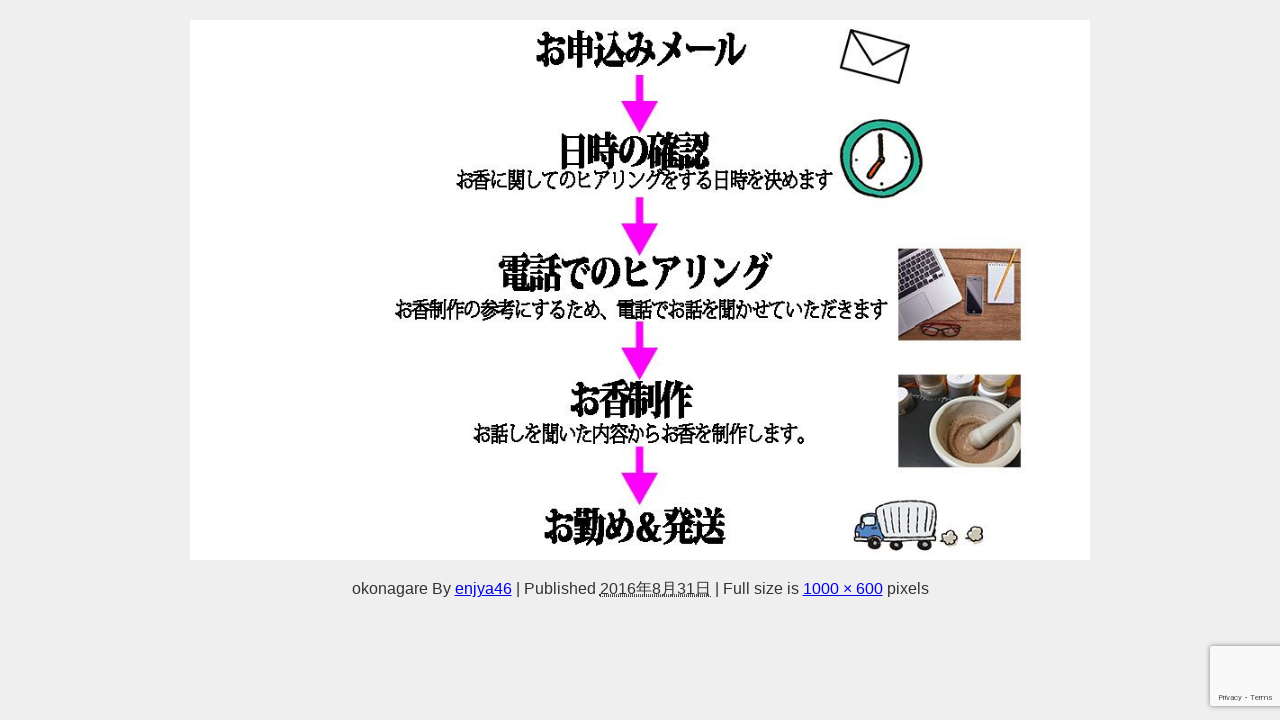

--- FILE ---
content_type: text/html; charset=utf-8
request_url: https://www.google.com/recaptcha/api2/anchor?ar=1&k=6Ld04qgUAAAAADQEyZztTY7cEygxmBDcif9r6F7C&co=aHR0cHM6Ly9lbmp5YS5uZXQ6NDQz&hl=en&v=PoyoqOPhxBO7pBk68S4YbpHZ&size=invisible&anchor-ms=20000&execute-ms=30000&cb=kvxfp6kaccfr
body_size: 49797
content:
<!DOCTYPE HTML><html dir="ltr" lang="en"><head><meta http-equiv="Content-Type" content="text/html; charset=UTF-8">
<meta http-equiv="X-UA-Compatible" content="IE=edge">
<title>reCAPTCHA</title>
<style type="text/css">
/* cyrillic-ext */
@font-face {
  font-family: 'Roboto';
  font-style: normal;
  font-weight: 400;
  font-stretch: 100%;
  src: url(//fonts.gstatic.com/s/roboto/v48/KFO7CnqEu92Fr1ME7kSn66aGLdTylUAMa3GUBHMdazTgWw.woff2) format('woff2');
  unicode-range: U+0460-052F, U+1C80-1C8A, U+20B4, U+2DE0-2DFF, U+A640-A69F, U+FE2E-FE2F;
}
/* cyrillic */
@font-face {
  font-family: 'Roboto';
  font-style: normal;
  font-weight: 400;
  font-stretch: 100%;
  src: url(//fonts.gstatic.com/s/roboto/v48/KFO7CnqEu92Fr1ME7kSn66aGLdTylUAMa3iUBHMdazTgWw.woff2) format('woff2');
  unicode-range: U+0301, U+0400-045F, U+0490-0491, U+04B0-04B1, U+2116;
}
/* greek-ext */
@font-face {
  font-family: 'Roboto';
  font-style: normal;
  font-weight: 400;
  font-stretch: 100%;
  src: url(//fonts.gstatic.com/s/roboto/v48/KFO7CnqEu92Fr1ME7kSn66aGLdTylUAMa3CUBHMdazTgWw.woff2) format('woff2');
  unicode-range: U+1F00-1FFF;
}
/* greek */
@font-face {
  font-family: 'Roboto';
  font-style: normal;
  font-weight: 400;
  font-stretch: 100%;
  src: url(//fonts.gstatic.com/s/roboto/v48/KFO7CnqEu92Fr1ME7kSn66aGLdTylUAMa3-UBHMdazTgWw.woff2) format('woff2');
  unicode-range: U+0370-0377, U+037A-037F, U+0384-038A, U+038C, U+038E-03A1, U+03A3-03FF;
}
/* math */
@font-face {
  font-family: 'Roboto';
  font-style: normal;
  font-weight: 400;
  font-stretch: 100%;
  src: url(//fonts.gstatic.com/s/roboto/v48/KFO7CnqEu92Fr1ME7kSn66aGLdTylUAMawCUBHMdazTgWw.woff2) format('woff2');
  unicode-range: U+0302-0303, U+0305, U+0307-0308, U+0310, U+0312, U+0315, U+031A, U+0326-0327, U+032C, U+032F-0330, U+0332-0333, U+0338, U+033A, U+0346, U+034D, U+0391-03A1, U+03A3-03A9, U+03B1-03C9, U+03D1, U+03D5-03D6, U+03F0-03F1, U+03F4-03F5, U+2016-2017, U+2034-2038, U+203C, U+2040, U+2043, U+2047, U+2050, U+2057, U+205F, U+2070-2071, U+2074-208E, U+2090-209C, U+20D0-20DC, U+20E1, U+20E5-20EF, U+2100-2112, U+2114-2115, U+2117-2121, U+2123-214F, U+2190, U+2192, U+2194-21AE, U+21B0-21E5, U+21F1-21F2, U+21F4-2211, U+2213-2214, U+2216-22FF, U+2308-230B, U+2310, U+2319, U+231C-2321, U+2336-237A, U+237C, U+2395, U+239B-23B7, U+23D0, U+23DC-23E1, U+2474-2475, U+25AF, U+25B3, U+25B7, U+25BD, U+25C1, U+25CA, U+25CC, U+25FB, U+266D-266F, U+27C0-27FF, U+2900-2AFF, U+2B0E-2B11, U+2B30-2B4C, U+2BFE, U+3030, U+FF5B, U+FF5D, U+1D400-1D7FF, U+1EE00-1EEFF;
}
/* symbols */
@font-face {
  font-family: 'Roboto';
  font-style: normal;
  font-weight: 400;
  font-stretch: 100%;
  src: url(//fonts.gstatic.com/s/roboto/v48/KFO7CnqEu92Fr1ME7kSn66aGLdTylUAMaxKUBHMdazTgWw.woff2) format('woff2');
  unicode-range: U+0001-000C, U+000E-001F, U+007F-009F, U+20DD-20E0, U+20E2-20E4, U+2150-218F, U+2190, U+2192, U+2194-2199, U+21AF, U+21E6-21F0, U+21F3, U+2218-2219, U+2299, U+22C4-22C6, U+2300-243F, U+2440-244A, U+2460-24FF, U+25A0-27BF, U+2800-28FF, U+2921-2922, U+2981, U+29BF, U+29EB, U+2B00-2BFF, U+4DC0-4DFF, U+FFF9-FFFB, U+10140-1018E, U+10190-1019C, U+101A0, U+101D0-101FD, U+102E0-102FB, U+10E60-10E7E, U+1D2C0-1D2D3, U+1D2E0-1D37F, U+1F000-1F0FF, U+1F100-1F1AD, U+1F1E6-1F1FF, U+1F30D-1F30F, U+1F315, U+1F31C, U+1F31E, U+1F320-1F32C, U+1F336, U+1F378, U+1F37D, U+1F382, U+1F393-1F39F, U+1F3A7-1F3A8, U+1F3AC-1F3AF, U+1F3C2, U+1F3C4-1F3C6, U+1F3CA-1F3CE, U+1F3D4-1F3E0, U+1F3ED, U+1F3F1-1F3F3, U+1F3F5-1F3F7, U+1F408, U+1F415, U+1F41F, U+1F426, U+1F43F, U+1F441-1F442, U+1F444, U+1F446-1F449, U+1F44C-1F44E, U+1F453, U+1F46A, U+1F47D, U+1F4A3, U+1F4B0, U+1F4B3, U+1F4B9, U+1F4BB, U+1F4BF, U+1F4C8-1F4CB, U+1F4D6, U+1F4DA, U+1F4DF, U+1F4E3-1F4E6, U+1F4EA-1F4ED, U+1F4F7, U+1F4F9-1F4FB, U+1F4FD-1F4FE, U+1F503, U+1F507-1F50B, U+1F50D, U+1F512-1F513, U+1F53E-1F54A, U+1F54F-1F5FA, U+1F610, U+1F650-1F67F, U+1F687, U+1F68D, U+1F691, U+1F694, U+1F698, U+1F6AD, U+1F6B2, U+1F6B9-1F6BA, U+1F6BC, U+1F6C6-1F6CF, U+1F6D3-1F6D7, U+1F6E0-1F6EA, U+1F6F0-1F6F3, U+1F6F7-1F6FC, U+1F700-1F7FF, U+1F800-1F80B, U+1F810-1F847, U+1F850-1F859, U+1F860-1F887, U+1F890-1F8AD, U+1F8B0-1F8BB, U+1F8C0-1F8C1, U+1F900-1F90B, U+1F93B, U+1F946, U+1F984, U+1F996, U+1F9E9, U+1FA00-1FA6F, U+1FA70-1FA7C, U+1FA80-1FA89, U+1FA8F-1FAC6, U+1FACE-1FADC, U+1FADF-1FAE9, U+1FAF0-1FAF8, U+1FB00-1FBFF;
}
/* vietnamese */
@font-face {
  font-family: 'Roboto';
  font-style: normal;
  font-weight: 400;
  font-stretch: 100%;
  src: url(//fonts.gstatic.com/s/roboto/v48/KFO7CnqEu92Fr1ME7kSn66aGLdTylUAMa3OUBHMdazTgWw.woff2) format('woff2');
  unicode-range: U+0102-0103, U+0110-0111, U+0128-0129, U+0168-0169, U+01A0-01A1, U+01AF-01B0, U+0300-0301, U+0303-0304, U+0308-0309, U+0323, U+0329, U+1EA0-1EF9, U+20AB;
}
/* latin-ext */
@font-face {
  font-family: 'Roboto';
  font-style: normal;
  font-weight: 400;
  font-stretch: 100%;
  src: url(//fonts.gstatic.com/s/roboto/v48/KFO7CnqEu92Fr1ME7kSn66aGLdTylUAMa3KUBHMdazTgWw.woff2) format('woff2');
  unicode-range: U+0100-02BA, U+02BD-02C5, U+02C7-02CC, U+02CE-02D7, U+02DD-02FF, U+0304, U+0308, U+0329, U+1D00-1DBF, U+1E00-1E9F, U+1EF2-1EFF, U+2020, U+20A0-20AB, U+20AD-20C0, U+2113, U+2C60-2C7F, U+A720-A7FF;
}
/* latin */
@font-face {
  font-family: 'Roboto';
  font-style: normal;
  font-weight: 400;
  font-stretch: 100%;
  src: url(//fonts.gstatic.com/s/roboto/v48/KFO7CnqEu92Fr1ME7kSn66aGLdTylUAMa3yUBHMdazQ.woff2) format('woff2');
  unicode-range: U+0000-00FF, U+0131, U+0152-0153, U+02BB-02BC, U+02C6, U+02DA, U+02DC, U+0304, U+0308, U+0329, U+2000-206F, U+20AC, U+2122, U+2191, U+2193, U+2212, U+2215, U+FEFF, U+FFFD;
}
/* cyrillic-ext */
@font-face {
  font-family: 'Roboto';
  font-style: normal;
  font-weight: 500;
  font-stretch: 100%;
  src: url(//fonts.gstatic.com/s/roboto/v48/KFO7CnqEu92Fr1ME7kSn66aGLdTylUAMa3GUBHMdazTgWw.woff2) format('woff2');
  unicode-range: U+0460-052F, U+1C80-1C8A, U+20B4, U+2DE0-2DFF, U+A640-A69F, U+FE2E-FE2F;
}
/* cyrillic */
@font-face {
  font-family: 'Roboto';
  font-style: normal;
  font-weight: 500;
  font-stretch: 100%;
  src: url(//fonts.gstatic.com/s/roboto/v48/KFO7CnqEu92Fr1ME7kSn66aGLdTylUAMa3iUBHMdazTgWw.woff2) format('woff2');
  unicode-range: U+0301, U+0400-045F, U+0490-0491, U+04B0-04B1, U+2116;
}
/* greek-ext */
@font-face {
  font-family: 'Roboto';
  font-style: normal;
  font-weight: 500;
  font-stretch: 100%;
  src: url(//fonts.gstatic.com/s/roboto/v48/KFO7CnqEu92Fr1ME7kSn66aGLdTylUAMa3CUBHMdazTgWw.woff2) format('woff2');
  unicode-range: U+1F00-1FFF;
}
/* greek */
@font-face {
  font-family: 'Roboto';
  font-style: normal;
  font-weight: 500;
  font-stretch: 100%;
  src: url(//fonts.gstatic.com/s/roboto/v48/KFO7CnqEu92Fr1ME7kSn66aGLdTylUAMa3-UBHMdazTgWw.woff2) format('woff2');
  unicode-range: U+0370-0377, U+037A-037F, U+0384-038A, U+038C, U+038E-03A1, U+03A3-03FF;
}
/* math */
@font-face {
  font-family: 'Roboto';
  font-style: normal;
  font-weight: 500;
  font-stretch: 100%;
  src: url(//fonts.gstatic.com/s/roboto/v48/KFO7CnqEu92Fr1ME7kSn66aGLdTylUAMawCUBHMdazTgWw.woff2) format('woff2');
  unicode-range: U+0302-0303, U+0305, U+0307-0308, U+0310, U+0312, U+0315, U+031A, U+0326-0327, U+032C, U+032F-0330, U+0332-0333, U+0338, U+033A, U+0346, U+034D, U+0391-03A1, U+03A3-03A9, U+03B1-03C9, U+03D1, U+03D5-03D6, U+03F0-03F1, U+03F4-03F5, U+2016-2017, U+2034-2038, U+203C, U+2040, U+2043, U+2047, U+2050, U+2057, U+205F, U+2070-2071, U+2074-208E, U+2090-209C, U+20D0-20DC, U+20E1, U+20E5-20EF, U+2100-2112, U+2114-2115, U+2117-2121, U+2123-214F, U+2190, U+2192, U+2194-21AE, U+21B0-21E5, U+21F1-21F2, U+21F4-2211, U+2213-2214, U+2216-22FF, U+2308-230B, U+2310, U+2319, U+231C-2321, U+2336-237A, U+237C, U+2395, U+239B-23B7, U+23D0, U+23DC-23E1, U+2474-2475, U+25AF, U+25B3, U+25B7, U+25BD, U+25C1, U+25CA, U+25CC, U+25FB, U+266D-266F, U+27C0-27FF, U+2900-2AFF, U+2B0E-2B11, U+2B30-2B4C, U+2BFE, U+3030, U+FF5B, U+FF5D, U+1D400-1D7FF, U+1EE00-1EEFF;
}
/* symbols */
@font-face {
  font-family: 'Roboto';
  font-style: normal;
  font-weight: 500;
  font-stretch: 100%;
  src: url(//fonts.gstatic.com/s/roboto/v48/KFO7CnqEu92Fr1ME7kSn66aGLdTylUAMaxKUBHMdazTgWw.woff2) format('woff2');
  unicode-range: U+0001-000C, U+000E-001F, U+007F-009F, U+20DD-20E0, U+20E2-20E4, U+2150-218F, U+2190, U+2192, U+2194-2199, U+21AF, U+21E6-21F0, U+21F3, U+2218-2219, U+2299, U+22C4-22C6, U+2300-243F, U+2440-244A, U+2460-24FF, U+25A0-27BF, U+2800-28FF, U+2921-2922, U+2981, U+29BF, U+29EB, U+2B00-2BFF, U+4DC0-4DFF, U+FFF9-FFFB, U+10140-1018E, U+10190-1019C, U+101A0, U+101D0-101FD, U+102E0-102FB, U+10E60-10E7E, U+1D2C0-1D2D3, U+1D2E0-1D37F, U+1F000-1F0FF, U+1F100-1F1AD, U+1F1E6-1F1FF, U+1F30D-1F30F, U+1F315, U+1F31C, U+1F31E, U+1F320-1F32C, U+1F336, U+1F378, U+1F37D, U+1F382, U+1F393-1F39F, U+1F3A7-1F3A8, U+1F3AC-1F3AF, U+1F3C2, U+1F3C4-1F3C6, U+1F3CA-1F3CE, U+1F3D4-1F3E0, U+1F3ED, U+1F3F1-1F3F3, U+1F3F5-1F3F7, U+1F408, U+1F415, U+1F41F, U+1F426, U+1F43F, U+1F441-1F442, U+1F444, U+1F446-1F449, U+1F44C-1F44E, U+1F453, U+1F46A, U+1F47D, U+1F4A3, U+1F4B0, U+1F4B3, U+1F4B9, U+1F4BB, U+1F4BF, U+1F4C8-1F4CB, U+1F4D6, U+1F4DA, U+1F4DF, U+1F4E3-1F4E6, U+1F4EA-1F4ED, U+1F4F7, U+1F4F9-1F4FB, U+1F4FD-1F4FE, U+1F503, U+1F507-1F50B, U+1F50D, U+1F512-1F513, U+1F53E-1F54A, U+1F54F-1F5FA, U+1F610, U+1F650-1F67F, U+1F687, U+1F68D, U+1F691, U+1F694, U+1F698, U+1F6AD, U+1F6B2, U+1F6B9-1F6BA, U+1F6BC, U+1F6C6-1F6CF, U+1F6D3-1F6D7, U+1F6E0-1F6EA, U+1F6F0-1F6F3, U+1F6F7-1F6FC, U+1F700-1F7FF, U+1F800-1F80B, U+1F810-1F847, U+1F850-1F859, U+1F860-1F887, U+1F890-1F8AD, U+1F8B0-1F8BB, U+1F8C0-1F8C1, U+1F900-1F90B, U+1F93B, U+1F946, U+1F984, U+1F996, U+1F9E9, U+1FA00-1FA6F, U+1FA70-1FA7C, U+1FA80-1FA89, U+1FA8F-1FAC6, U+1FACE-1FADC, U+1FADF-1FAE9, U+1FAF0-1FAF8, U+1FB00-1FBFF;
}
/* vietnamese */
@font-face {
  font-family: 'Roboto';
  font-style: normal;
  font-weight: 500;
  font-stretch: 100%;
  src: url(//fonts.gstatic.com/s/roboto/v48/KFO7CnqEu92Fr1ME7kSn66aGLdTylUAMa3OUBHMdazTgWw.woff2) format('woff2');
  unicode-range: U+0102-0103, U+0110-0111, U+0128-0129, U+0168-0169, U+01A0-01A1, U+01AF-01B0, U+0300-0301, U+0303-0304, U+0308-0309, U+0323, U+0329, U+1EA0-1EF9, U+20AB;
}
/* latin-ext */
@font-face {
  font-family: 'Roboto';
  font-style: normal;
  font-weight: 500;
  font-stretch: 100%;
  src: url(//fonts.gstatic.com/s/roboto/v48/KFO7CnqEu92Fr1ME7kSn66aGLdTylUAMa3KUBHMdazTgWw.woff2) format('woff2');
  unicode-range: U+0100-02BA, U+02BD-02C5, U+02C7-02CC, U+02CE-02D7, U+02DD-02FF, U+0304, U+0308, U+0329, U+1D00-1DBF, U+1E00-1E9F, U+1EF2-1EFF, U+2020, U+20A0-20AB, U+20AD-20C0, U+2113, U+2C60-2C7F, U+A720-A7FF;
}
/* latin */
@font-face {
  font-family: 'Roboto';
  font-style: normal;
  font-weight: 500;
  font-stretch: 100%;
  src: url(//fonts.gstatic.com/s/roboto/v48/KFO7CnqEu92Fr1ME7kSn66aGLdTylUAMa3yUBHMdazQ.woff2) format('woff2');
  unicode-range: U+0000-00FF, U+0131, U+0152-0153, U+02BB-02BC, U+02C6, U+02DA, U+02DC, U+0304, U+0308, U+0329, U+2000-206F, U+20AC, U+2122, U+2191, U+2193, U+2212, U+2215, U+FEFF, U+FFFD;
}
/* cyrillic-ext */
@font-face {
  font-family: 'Roboto';
  font-style: normal;
  font-weight: 900;
  font-stretch: 100%;
  src: url(//fonts.gstatic.com/s/roboto/v48/KFO7CnqEu92Fr1ME7kSn66aGLdTylUAMa3GUBHMdazTgWw.woff2) format('woff2');
  unicode-range: U+0460-052F, U+1C80-1C8A, U+20B4, U+2DE0-2DFF, U+A640-A69F, U+FE2E-FE2F;
}
/* cyrillic */
@font-face {
  font-family: 'Roboto';
  font-style: normal;
  font-weight: 900;
  font-stretch: 100%;
  src: url(//fonts.gstatic.com/s/roboto/v48/KFO7CnqEu92Fr1ME7kSn66aGLdTylUAMa3iUBHMdazTgWw.woff2) format('woff2');
  unicode-range: U+0301, U+0400-045F, U+0490-0491, U+04B0-04B1, U+2116;
}
/* greek-ext */
@font-face {
  font-family: 'Roboto';
  font-style: normal;
  font-weight: 900;
  font-stretch: 100%;
  src: url(//fonts.gstatic.com/s/roboto/v48/KFO7CnqEu92Fr1ME7kSn66aGLdTylUAMa3CUBHMdazTgWw.woff2) format('woff2');
  unicode-range: U+1F00-1FFF;
}
/* greek */
@font-face {
  font-family: 'Roboto';
  font-style: normal;
  font-weight: 900;
  font-stretch: 100%;
  src: url(//fonts.gstatic.com/s/roboto/v48/KFO7CnqEu92Fr1ME7kSn66aGLdTylUAMa3-UBHMdazTgWw.woff2) format('woff2');
  unicode-range: U+0370-0377, U+037A-037F, U+0384-038A, U+038C, U+038E-03A1, U+03A3-03FF;
}
/* math */
@font-face {
  font-family: 'Roboto';
  font-style: normal;
  font-weight: 900;
  font-stretch: 100%;
  src: url(//fonts.gstatic.com/s/roboto/v48/KFO7CnqEu92Fr1ME7kSn66aGLdTylUAMawCUBHMdazTgWw.woff2) format('woff2');
  unicode-range: U+0302-0303, U+0305, U+0307-0308, U+0310, U+0312, U+0315, U+031A, U+0326-0327, U+032C, U+032F-0330, U+0332-0333, U+0338, U+033A, U+0346, U+034D, U+0391-03A1, U+03A3-03A9, U+03B1-03C9, U+03D1, U+03D5-03D6, U+03F0-03F1, U+03F4-03F5, U+2016-2017, U+2034-2038, U+203C, U+2040, U+2043, U+2047, U+2050, U+2057, U+205F, U+2070-2071, U+2074-208E, U+2090-209C, U+20D0-20DC, U+20E1, U+20E5-20EF, U+2100-2112, U+2114-2115, U+2117-2121, U+2123-214F, U+2190, U+2192, U+2194-21AE, U+21B0-21E5, U+21F1-21F2, U+21F4-2211, U+2213-2214, U+2216-22FF, U+2308-230B, U+2310, U+2319, U+231C-2321, U+2336-237A, U+237C, U+2395, U+239B-23B7, U+23D0, U+23DC-23E1, U+2474-2475, U+25AF, U+25B3, U+25B7, U+25BD, U+25C1, U+25CA, U+25CC, U+25FB, U+266D-266F, U+27C0-27FF, U+2900-2AFF, U+2B0E-2B11, U+2B30-2B4C, U+2BFE, U+3030, U+FF5B, U+FF5D, U+1D400-1D7FF, U+1EE00-1EEFF;
}
/* symbols */
@font-face {
  font-family: 'Roboto';
  font-style: normal;
  font-weight: 900;
  font-stretch: 100%;
  src: url(//fonts.gstatic.com/s/roboto/v48/KFO7CnqEu92Fr1ME7kSn66aGLdTylUAMaxKUBHMdazTgWw.woff2) format('woff2');
  unicode-range: U+0001-000C, U+000E-001F, U+007F-009F, U+20DD-20E0, U+20E2-20E4, U+2150-218F, U+2190, U+2192, U+2194-2199, U+21AF, U+21E6-21F0, U+21F3, U+2218-2219, U+2299, U+22C4-22C6, U+2300-243F, U+2440-244A, U+2460-24FF, U+25A0-27BF, U+2800-28FF, U+2921-2922, U+2981, U+29BF, U+29EB, U+2B00-2BFF, U+4DC0-4DFF, U+FFF9-FFFB, U+10140-1018E, U+10190-1019C, U+101A0, U+101D0-101FD, U+102E0-102FB, U+10E60-10E7E, U+1D2C0-1D2D3, U+1D2E0-1D37F, U+1F000-1F0FF, U+1F100-1F1AD, U+1F1E6-1F1FF, U+1F30D-1F30F, U+1F315, U+1F31C, U+1F31E, U+1F320-1F32C, U+1F336, U+1F378, U+1F37D, U+1F382, U+1F393-1F39F, U+1F3A7-1F3A8, U+1F3AC-1F3AF, U+1F3C2, U+1F3C4-1F3C6, U+1F3CA-1F3CE, U+1F3D4-1F3E0, U+1F3ED, U+1F3F1-1F3F3, U+1F3F5-1F3F7, U+1F408, U+1F415, U+1F41F, U+1F426, U+1F43F, U+1F441-1F442, U+1F444, U+1F446-1F449, U+1F44C-1F44E, U+1F453, U+1F46A, U+1F47D, U+1F4A3, U+1F4B0, U+1F4B3, U+1F4B9, U+1F4BB, U+1F4BF, U+1F4C8-1F4CB, U+1F4D6, U+1F4DA, U+1F4DF, U+1F4E3-1F4E6, U+1F4EA-1F4ED, U+1F4F7, U+1F4F9-1F4FB, U+1F4FD-1F4FE, U+1F503, U+1F507-1F50B, U+1F50D, U+1F512-1F513, U+1F53E-1F54A, U+1F54F-1F5FA, U+1F610, U+1F650-1F67F, U+1F687, U+1F68D, U+1F691, U+1F694, U+1F698, U+1F6AD, U+1F6B2, U+1F6B9-1F6BA, U+1F6BC, U+1F6C6-1F6CF, U+1F6D3-1F6D7, U+1F6E0-1F6EA, U+1F6F0-1F6F3, U+1F6F7-1F6FC, U+1F700-1F7FF, U+1F800-1F80B, U+1F810-1F847, U+1F850-1F859, U+1F860-1F887, U+1F890-1F8AD, U+1F8B0-1F8BB, U+1F8C0-1F8C1, U+1F900-1F90B, U+1F93B, U+1F946, U+1F984, U+1F996, U+1F9E9, U+1FA00-1FA6F, U+1FA70-1FA7C, U+1FA80-1FA89, U+1FA8F-1FAC6, U+1FACE-1FADC, U+1FADF-1FAE9, U+1FAF0-1FAF8, U+1FB00-1FBFF;
}
/* vietnamese */
@font-face {
  font-family: 'Roboto';
  font-style: normal;
  font-weight: 900;
  font-stretch: 100%;
  src: url(//fonts.gstatic.com/s/roboto/v48/KFO7CnqEu92Fr1ME7kSn66aGLdTylUAMa3OUBHMdazTgWw.woff2) format('woff2');
  unicode-range: U+0102-0103, U+0110-0111, U+0128-0129, U+0168-0169, U+01A0-01A1, U+01AF-01B0, U+0300-0301, U+0303-0304, U+0308-0309, U+0323, U+0329, U+1EA0-1EF9, U+20AB;
}
/* latin-ext */
@font-face {
  font-family: 'Roboto';
  font-style: normal;
  font-weight: 900;
  font-stretch: 100%;
  src: url(//fonts.gstatic.com/s/roboto/v48/KFO7CnqEu92Fr1ME7kSn66aGLdTylUAMa3KUBHMdazTgWw.woff2) format('woff2');
  unicode-range: U+0100-02BA, U+02BD-02C5, U+02C7-02CC, U+02CE-02D7, U+02DD-02FF, U+0304, U+0308, U+0329, U+1D00-1DBF, U+1E00-1E9F, U+1EF2-1EFF, U+2020, U+20A0-20AB, U+20AD-20C0, U+2113, U+2C60-2C7F, U+A720-A7FF;
}
/* latin */
@font-face {
  font-family: 'Roboto';
  font-style: normal;
  font-weight: 900;
  font-stretch: 100%;
  src: url(//fonts.gstatic.com/s/roboto/v48/KFO7CnqEu92Fr1ME7kSn66aGLdTylUAMa3yUBHMdazQ.woff2) format('woff2');
  unicode-range: U+0000-00FF, U+0131, U+0152-0153, U+02BB-02BC, U+02C6, U+02DA, U+02DC, U+0304, U+0308, U+0329, U+2000-206F, U+20AC, U+2122, U+2191, U+2193, U+2212, U+2215, U+FEFF, U+FFFD;
}

</style>
<link rel="stylesheet" type="text/css" href="https://www.gstatic.com/recaptcha/releases/PoyoqOPhxBO7pBk68S4YbpHZ/styles__ltr.css">
<script nonce="XieC0LkQUgp-KxTXV56rWg" type="text/javascript">window['__recaptcha_api'] = 'https://www.google.com/recaptcha/api2/';</script>
<script type="text/javascript" src="https://www.gstatic.com/recaptcha/releases/PoyoqOPhxBO7pBk68S4YbpHZ/recaptcha__en.js" nonce="XieC0LkQUgp-KxTXV56rWg">
      
    </script></head>
<body><div id="rc-anchor-alert" class="rc-anchor-alert"></div>
<input type="hidden" id="recaptcha-token" value="[base64]">
<script type="text/javascript" nonce="XieC0LkQUgp-KxTXV56rWg">
      recaptcha.anchor.Main.init("[\x22ainput\x22,[\x22bgdata\x22,\x22\x22,\[base64]/[base64]/[base64]/bmV3IHJbeF0oY1swXSk6RT09Mj9uZXcgclt4XShjWzBdLGNbMV0pOkU9PTM/bmV3IHJbeF0oY1swXSxjWzFdLGNbMl0pOkU9PTQ/[base64]/[base64]/[base64]/[base64]/[base64]/[base64]/[base64]/[base64]\x22,\[base64]\\u003d\\u003d\x22,\x22M3RqD8KUw4XDv8KWwpwpw77DocO7UMO8w7tiwoIGfxDDscK1w5gdezNjwr52KRbCkxrCugnCpQdKw7QpUMKxwq3Dsy5Wwq9aDWDDoRrCicK/E21tw6ADccKvwp06ZsKPw5AcJEPCoUTDhjRjwrnDj8Kcw7csw7pzNwvDgcOnw4HDvTIMwpTCnhnDtcOwLllMw4N7EcO0w7F9NsOcd8KlesKxwqnCt8KHwqMQMMKzw587BzvCrzwDGU/DoQlzX8KfEMOhEjE7w7VzwpXDoMO7VcOpw5zDsMOgRsOhTsOyRsK1wonDrHDDrCsTWh8Swq/Cl8K/CMKhw4zCi8KjOE4RbmdVNMOMd0jDlsO/Kn7Ck2YpRMKIwo3DnMOFw65DQcK4A8K/[base64]/[base64]/wp/CpxTDpD7CgsO4eUN2wo4NwpZkXcKsegHCiMOOw77CoyvCp0pcw5nDjknDgB7CgRV1wqHDr8Oowp0sw6kFX8KIKGrChMKQAMOhwqrDqQkQwrvDoMKBAT0MRMOhAFwNQMOnZXXDl8KZw7HDrGtyNQoOw7/CqsOZw4RiwpnDnlrClAJ/w7zCkRlQwrgyXCUlV0XCk8K/w6nCv8Kuw7IONjHCpy5AwolhAsKhc8K1wpjCqhQFfxDCi27Dh2cJw6kUw6PDqCt3cntRFsKgw4pMw7VSwrIYw4PDrSDCrQPCrMKKwq/Dkig/ZsKfwoHDjxkoVsO7w47DocK9w6vDolTCgVNUZsOlFcKnBsKLw4fDn8KhHxl4worCjMO/[base64]/[base64]/Dhh5ew6UfwrLDgz/DuwcIwqnCjMOgBMOlOcKMw7pBIcKPwr8rwqXCosKEZDEieMOWNcKjw4/DqlQAw7kLw6/CiWHDinpqV8KOw6QMwrw1KkbDlsOLfH3DklR8fcKBOV7Dv0zCnibDkgNPZ8KZEsKPwqjDiMKiw53CvcOzAsOBwrLCt23DlTrClCdRw6F/[base64]/Dn8Kvw5lzw492bcKKwrTCmcKdw4jDq1HCucKGeQl0VWjDn8OiwrkqDDoUwqHDm0V3GcKxw44IXcKQWRTCnTHChzvDh2U9VADDg8OUw6NEOcORTxLDpcKiTnh2worCpcKOwq/CmTzDjnx9wpwjecOmZ8OVRSQAw5zCjAPDg8KHI2LDq11lwoDDlMKbwqMGDMOjcXXCt8K6a3/CmFFGYcOmHsK5woTDscKNQMKrFMOzIVFYwp7CuMK4wrPDucKkIQ7DncOUw7laHMK/[base64]/DoB/CtijDknpEE8OtLsK3esK2AcO8acO8w6svDXBqGSDCpcOISh/[base64]/Ct8O6w5NWwpx3I8KDVcOdDsODwrrDhMOxw7DDhEvDug3Ds8OxbcKMw7DCqcOYV8Oswr0HTxnClxnDpjFOw7PCmktnwpjDiMKYK8O1acKSaz/[base64]/CsMK7Yk4cw5jDsMKZw7HDgsOywqbDnknDhB7CnFnDukzDpsKzX0rCjmZvJMKfw44pw63Cl3bCiMOFNEHCplnCuMO6B8OAfsKkw57CpQUhwrgdwq8yVcKiwoxMw63DpGfDlsOoGkbCp1ouf8O+TyfDjloWIG9/Q8K9wonCqMOJw41eHwTCmsKKUmIXw408TmnDiXvDk8OPR8K1RMKwHMK9w6zDihHDt1/Cj8KJw69Fw7BYYcKnwo7ChCrDrmrDgXnDi0/[base64]/CMOuw7AHwqLCtgJwwpsbwrZvwoDCsDZRHzV4Q8KOwp7DrjfCu8KbwrXCkQvCqmHDqnUDwr3DrxxfwrPDohArTcOpNWAqPMK1aMKDJgrCrMKnLsOlw4/CicKbOhMQwotXbjdBw7lAwrnCgsONw4bCkSnDrsKyw6BJTMOFElbCg8ONL0B/[base64]/CrcKeGsOjZcKXwo5EG8ODwp0jw5nDi8OPwr5Sw5QQwqjDhRAsRzLDqcKNUsKewoDDlsOLHcK5YsOLAUvDkcKYwqjDkzFewp7DsMK0NMOBw44vCMOuw6LCsSNFH1QSwq07e2DDgkxlw73ClsKBwqIEwq3DrcOkw43CncK3FF/CqmjCqQDDg8K/w59BacOEAsKrwrFCHBLCgnDChn84wrgBGD/CncO6w4jDqhgvLQt4woIZwo55wrdkFRHDoG3CplJpwqonwrsLw74iw7PDkFDCgcKJwoPDtsO2VARkwozCgVHDrsKnwoXCnQDCmFouUkZOw4jDshfDkh9VIsOQcsOxw60RbsOLw4zCu8KsP8OAc2V/MiA7csKYc8K9wrN9cW3CuMOxwr8GESdAw65ySgLCrDLDlFkXw6DDtMK6MgfCpS5yXcOCG8O7wofDiS0Tw5lMwofCpxp8EsOQwq/[base64]/DpVkGVjrDp8OUwr8uwq5sJcKww7HDlsKnwozCuMOjwqLCpsKwEMOcwpXCmgbDv8KiwpUyVcKOC10lwqLCucO/w7vCuAfDpkFAw6DCqk0qwqNPwr7CnMOhaAnCtcOtw6d5wr/[base64]/[base64]/CvMKBasOUfcK/wp1MX1HCmjYvIsK5FMOIQ8K+wrpedzDCt8OJEMKqw7PDgMKGwo8tGVJXw5vChcOcf8OBwoFyVEDDu1/DnsOHDMOgJWIKw7rCu8Kzw4MhSMOHwoJqD8OHw7VxDcKgw59nV8KcZDQRwrxEw4HChMOWwoLCn8KHZsOZwpjCsGxbw7/CkU3CucKXW8KML8OfwpcICcK8H8OQw7MufMO1w77Dq8O5WkU9wqlPD8OMw5AZw59jw6PDqzvCt0jCi8Kpw6fCisKHwpzCriLCtMK3w6bDrMOqZ8OlUmcMO0RBH3DDsXcWw4/CinrCmcOpezYMeMK+DgrDpjzCsmfDqMOoAMK2bRTDjsKVZSDCqsOaIMOMc1zCgWDDiDrDkBJ9YcKRwpFfw7jCsMK7w6vCuknCp24sDyVPBzNpFcOxQhhFw6zCq8OIJwJGD8OYAH1OwqvDk8KfwqJ7wpLCvU/[base64]/wrZOFsKmUzHDtQLCm8Kww7hBbnHDtcOGwpYRbcOnwonDhMKkQMOQwojCky4Nwo7Dl2llOcKwwr3Cr8OVI8K/[base64]/DnTARwrrCqsKnwrd4w7PDqcOEScObdwPDlEXDisOiw43Cn1xAwqrDiMOHwqjDphYuw7YJw6EhAsKbL8Kpw5vDp20Vwok7wpHCszoLwr/Dk8KPUTHDoMONAsOgBRYSPlXCjwtcwpfDl8OZecOSwo3Co8OUMyIIw6tNwqA2b8O6JMKORDUePMO+UXwTw4QMDsOUw6rCuHotfcKJSsOHFMKaw5pawqQrwo/[base64]/wprCqcKnYsK3wp0ZwofDpD4DBRxRw67Dh3MbGcORw7Isw4LCn8OccjIBOcKMYnbCkn7DnsKwE8KlAkTCrMO/woTClR/CjsK8NRJgwq8oWCfCpSQHwrhueMK8wog9VMKmdzjDimxOwps3w4jDimxpwohmJsOaCVzCthDCkFF5OmpwwolwwrrCi38nw5lpw7VOYwfCksOeJ8OLw4vCsE0dZgEzEhjDv8Oyw7HDicKAw7FpYsOjdk5wwpXDrCpew5/DicKLFjTDtsKaw5cBLHPCuxhZw5gSwp7ChHoyQsOrSh5ww7goEsKcw6skwoNEH8O4ScOww4hbLBXCoH/[base64]/DjMKgwqlGw4DCjgYAwrfClWXCqcOQwoAWw6oNUcOqJC1Nw4HDnAvCvyjDqlPDog3Ch8K7CgBewoQFw4TCnBTCl8O2w7c9wpJsEMOEwpLDk8KewqrCoCUPw5/[base64]/[base64]/[base64]/[base64]/[base64]/wqw0wqwpwqHDkcKZwrhYTMKpf8KowqHDqHjCjU/Dkid1ax9/KUzCt8OPLcKwWTl9bxPClzRdPn5Cw7s2VW/DhBIICF/[base64]/CpsOrw6Nuw5LCu8KUw5BVSMODwojCuDrDsTjDjnkkcBLCsjc9dC4Lwr9qUMK0VDlYeQrDj8Kdw7hzw6Npw5XDoAXDqzzDrMKgwrzCoMK2wpQaUMOBU8K3BRF4DsKSwr/CtjVqE03DtcKqWVzCpcKvwp8xw77CjizClWrCklrCj1vCtcKBUMKafcOuCMOsIsKSFlEZw7kNwpFeHsO1BcO+OCZlwrLCg8KHwrzDkiZ1w4Enw7/CtcK6wpYQUsOSw63CoTfCtWDDs8Kpw7dHV8KSw7YRw4bClsOHw43CpRHCpxEHKcO8wqd7VcKlLsKkTXFCQ25xw6zDkcKuaWdmUMOtwowcw5cWw6M9FBIWax0OK8KOSsOFwprDosKYw5XCl1/DtcOVOcK/BcKYH8OwwpHDn8KKw5vDohXChyd4CA5/D3HDt8OHR8OOL8KMO8KNwqg0JERyDnHCmy3CgHh3wq7Ds1BhSsKPwpDDr8KGwqpswp9HwqrDtsKJwpDDgsONdcK9w5rDlMOZwpY7NT7CiMO3wq7Cp8KYIU7Dj8OxwqPDhMK2HwbDgzYCwqVeMMKIw6jDhmZrwr4hHMOAUWUoaCp/wobDsFg1K8Ora8KGAnYNDnxTKMKbw7XCksKsLMKAP3VDOVPCmjgYTjvCgcKnwq/CnhvDrUXCsMKJwqLCiTbCmEHCisOuSMK8LsK7w5vCmcOaEsK4XMOyw6PCgBXCrU/CsmMWw6/DjsOoJwZKwrTDrx5ow7gFw6t0wr9OJFkKwoNQw65SVRVodnjDgWvCmMOPdzw2wpwLXivCmXA/[base64]/[base64]/DqEEJIcKjSX0mQANmScKRdsOZw77ChXjCpsKQw48cwpDDpibCjcOTUcOPXsO9d3gfQEQowqMsTkTDt8KqFmhvw6jDl1EcZMO7dBLDrTTDkzQmf8OXYjXDmMOgw4XChFkhw5DDmShDYMKSCHp+fGbChMOxwqFWcW/DisOyw6vCs8Kdw5QzwpjDq8Ozw4LDvG3DjMKkwq3DgRrCmMOow7fCucOPQWLDp8KvSsO3wrQ6G8KDXcOPT8KXOxhWwqoTRMOZKELDuXvDn3/[base64]/CicO9SMKlw54tYR95DDpRd8KDPMO2wqQ7wpQfwqtzZcO/PQlsFyMpw5XDqz7DsMOLIDQrW08uw5vCm2NPUUBUCW3DllHCgy4teAcHwqbDmnbDvTJZYz8hfmUBGsKYw643Qy3CsMKLwoMnwp0qBMKcJcKxC0FrAsO3wpwDwpxew4bDv8OqQMOKD3rDssOfEMKSwr3ChQFRwoLDkU/CljbCscO1w6bDqcODwrE+w6MoByFFwpRlXD5pwrXDkMOYL8ORw7/[base64]/[base64]/CjxsBwrbDicKUw4RvfVrDtz3CosOgw7pgwonDncOXw5PCn0LCpMKXwp3DgsOXwq8lJkbCg0nDijgwKBvDqngOw7ASwpDCnCLCmV/CgMKRwo3CrwcPwprCoMKrwqM+XMOAwrxPKBHDjUIiR8K+w7MIw5/ClcO6wqDCuMOvJzDCm8KEwqLCqTXDm8KhPMKOw5nClMKDwrjCrhAVPcOgb29Ww5Ffwrcowos/[base64]/[base64]/KTctZkt1w50Mwp/DhSh4w5fCuhrDuGPDn8OrPMO6PMKswqhmSQLDj8OyC1rCmsKDwpXCljPCsm9SwoTDvzAQwpfCvz/DvsOmwpFjwrrDssOOw5FDwpMXwpZew6godMK6IcOwAWXDnMKQMl4GX8Kiw4ssw7HDkn7CsBlVwrvCoMOrwppaAsK/DHDDvcO1FMKCWC3CmWPDucKVVwFsByPDkcOybXTCtsO5wo/DnQrCvTvDjsKwwrduCAIpBsOPYW4Fw4I2w68wccKsw6MfZyPCgMKDwozDmcKNJMOTwo9zTU3CslHChsO8a8Oyw6DCgMK/wrbCuMOYwpnCmkBLwoooVmDCgxt+dkHCiyHDocK6w6XCsDBSwrwtw78kwqhLa8KUesOTOwHDoMK3wr18OGUARcODNGB4asK4wr1rUMOYJsOdSMKYdTrDsWduH8KYw7VhwqnCkMKpwrbChMOJEioAwrkaJ8O/woXCqMONAcKmKMKww5Bdw4JVw57DskPCicKSE3kgT3fDulXCnW8lS198XkrDixfDoXDCjcOYWjgkccKBwonDrl/[base64]/Dm8KMw5PDisKkYsOdwrVTw7/DhMK6RzrCl8KuKcOvVgQPC8OVCzLCq1wbwqrCvwTCiyHChQnDu2XDgEQxw77Cvz7Dt8OpIgsQMsOJwrVEw7YAw7jDhAAnw5dYLsOlcW/CrsKMF8OXRnnCrRnCuDsoOWoFWcOMacOmw6gxwp1WHcOYw4XDk0c/YHXDmMK6wo8GE8OvAFjDlsOmwoDCs8KiwqJFwqtfXXpLKm/CnA7Ckn/DjnvCqsO0eMK5ecOLF1XDo8OsUSrDpnxjFnPDvcKWdMOcwpgWLHk6UMODS8KQwq0SdsK+w6bDvXYqQVzCohIIw7UawozDkE/Cty0Xw6FVwqPDim7Cv8KbFMKmwprDljlGwrrDvkxDSsKYbWcww7kLw4MIwoUCwrdHbMKyBMO7WMKVa8OgDcKDw63DlFTDo13CgMKdw5rDl8KWQDnDrz4dw4rCicKQwq/DlMKeKAo1wrAHw6nCvBEdAcKcw6PCgAxIwooWwrZpbsOWwrvCsX4oExZkI8KHfsOEwowIQcOyB0nCkcKvNMKLTMOswrsWEcO+SsO9wplQWzHDvj/CmwI7w5J6ZwnDkcOiJcODwpwrdcODTMK8b0vCh8OQSsKLw6XCoMKgOGN7wrpOw7XDiGlKwpDDhD9dwrfCo8OrGGNEMjgaZcO3D2nCpEBkejJ0HSbDuS/CqsOPPXU7w5xAH8OKZ8KwVcOuwoFRwpLCuXpHODTDvjt/[base64]/CpsKYw706XMKYwrPCjcKCSMO0OMOrw5d9OgQbw4vDpUDCj8KwfMOuw4QTwoB6MsOaVMOuwoYzw4QqYynDiA5pw5HCsgRWw4sCDwnCvcK/w7fCo3XCrjJLcMOAUn/[base64]/CgMKNw6FHw6lfHzt1RsKOw70xw5wFw4QFKMKQw4oNwo1ZbMOvB8OawrwuwpjCoijCvcKVw4vCt8OcEgwXT8OfUS/CvcKUwqhDwqnCqsOWS8Kwwq7CjsKQwq8BHMOSw5EAd2XDtGkFcsK7wpPDo8OywolqdlfDmQ/DjcOpXlbDhxB0ecKIIFfCm8ObVMOvDMO7wrRLGsOww5zCvsO1wp7DqDFgLQvDjAIXw7Z0w5UGWsKZwovCqcKtw4Q9w4rCvARZw4XCgcK9wr/DtWkAwoR0wrFoMcK7w6PCvibCsH3Ci8KbX8KJw6fDiMKcDcOlwo/CmsKnwr1nw68SdhPDv8KrKApIwpTCn8Opwo/Dh8KWwqdywrHCg8ODwrwOw4bDrMOvwqTCtsOicRVZUwDDrcKHN8KBUi/[base64]/DoXLCnENfw6TDvsKRwofDi2PCm8Oxw7/Dq3/CiRjCoQHDrsOdUWrCmwbDgsOMwp/ChMK2EsO1R8KHLMOTAMOKw6bCrMO6wq/[base64]/[base64]/dg8HPVRnVcKXdSAfwoB3w5PCg8KuwoNcRTBsw68cfxBfwrPCuMOxGXXCp29WLMKsV1B+UcO/w7TDtsOyw7omCsKBbWo8GcKCZ8OPwpseW8KFUiLCnsKNwqLCk8OWOMOsUgPDhcKww5zCgRDDl8K7w5Bbw6wPwprDi8K5w70yOBkDQsKwwo0+w6fCj1AEwqo2EMOww78kw7pzM8OKSsKWw6rDsMKBTsK6wqASwqHDisKtJSQ/[base64]/wrp0QnrCv8O8wqzDnsOlwoZBfh7DvU8GH8OtGcO8w5kWw6nCqMOfLsKCw6zDq3jCog7CuhjDp3vDgMKvUGDDohVvNSDClsO2wrnDvsK6wqfChsKAwq/[base64]/CgsOjw6jCuHDCscKAUUjDu23DpcOgwqBUSBsGwpsnw5Zew6zDosO1w6rDmsOKTcOmESY/w4wdw6VdwrhLwqzDmMODKjrCjsKhWD/CkQbDpSrDj8O/wo/Do8OYTcKaFMO9w5kxbMOTZcK9wpAlXEjCsHzDvcOMwo7DtFA5ZMKZw4ooEEkpbQ0xw53CnnrCg2AEHlrDq1zCosOqw6HDisOVw7rCk11vwonDqALDrcOAw7DDi31bw5sXNMObwpPDlR0PwoTDqsKfwoVFwpjDoijDpV3DrkrCu8OBwo/DlyvDisKLZ8O1RSfDnsO/fMK5CE19RMKfecOhw7rDmMKtdcKowqHDpcKkWMOSw4VAw4jDncK8wrFoGUzCpcOUw6xEbMOsf3DDt8ODKALCl1AyKMO/RUbCrCtLDMOQBsK7SMKTQzBhWz9FwrrDtW1fwo05cMK6w5LCn8Kwwqhiw64+w5rCosODAcKew7FVYF/DqsOTEcKFwp5Nw6lHw5PCqMOqw5oMwrrCt8OAw5AwwpPDt8KowqbCicK9w5dsIkbCi8OyBMO5worCnHd3worDr1V6w7wnw7oZCsKew6oCw7xcw5rCvDddwqrCt8ORM3jCuEccbmIRw6hqa8K5GTBEw5hew6LDgMObBcKkGsOxRxbDssK0Rw7DusOtIHFlPMOQw6nCvD/DnmomP8K5bELCjMOqdiUQecOaw4TDmcOeGmdcwqnDlDLDnsKdwpPCr8O7w5E+wrTDp0Ilw6kMwrdvw4VgWSvCocOGwoowwrlKGmsTw5cCK8KUw6fDrQcDGsOHfMK5DcKVw67Dv8O2AcK+DMKtw63CpSfCr37ClzvCvsKcwo7Cr8K3FkHDskFKcsOJw6/CrjNCWCkkZiNoTMOjwoZ9KwZBInd7wpsew5AVwr8zCcKEw5sZNsKSwpF4wpXDrcO6OFNSOzbCh3p3w6HCmcOVOHgcw7krDMOEw6LCm3fDi2cCw7kHPcO5OMK0fQ7CuDXCicO8wpbDo8OGIQ8NB3hGwpNHw6cfw4/CucKGO2LDuMKewqhcHQZWw7lrw4fCnsOBw5gzJMOrwoTDgx/DnzJnG8Okwpc/PMKraQrDqsKawrV/wonCmsKCBTTDg8OVwrAow6wAw6DCkAcEZsKtExpPZHvCkMOiNjZ9wpjDkMKeZcOrw5HChGkaB8KLPMKgw4fCtS0XAU/CoQZjXMO5KcKAw6tfDz3DkcK9SysxBSVwTCUYFcOlJkDDvjHDs0USwpnDkm1tw4VYwobCmWvDiHZLCGTDusO/SHrDgEo+w5zDlxLCiMOHdsKfFBxlw5LDnE7CsGUDwrvCvcO3M8OLBsOjwofDvcO+JxIea2zCtsKwKRTDtcKYDsK1VsKXfjDCpVxLwpfDnS/ChVnDsiAvwqDDjsKUw4/DiUBOHsODw5QkISQlwphaw65xEMOww5wpwoMqMXF7wrVUZ8Kcw4PCgsOcw68PK8OXw7vCk8ORwrU+MWHCrMKmFcKmbzLDshg4wq7Dkx3CtRdQwrjCkMKDFsKjLw/CocKrwqEyIsKaw6/[base64]/CqcKGcBFuUcKDZUPDucKWaEvDusO+w7JRaEVEFMKdIcKsTydXHAXCg2LCmgwow6nDtsORwoV2XSDClXZdScK1w67CnW/[base64]/SivDj8OzwpzDvA3CiMO9wqJYwrbCl0cmw7DDvAt7WMKAc3DDkWTDlj/DtmPCjMKpw6sbHsKzRcO2TsKJF8Ozw5jCl8KFw5IZw5BFw687cjzCnDHDgcK3XMKBw6U0w4TCug3Dp8OlWnYkOcOKaMKPL2vCiMOjHiUdGsOQwodcPFjDm013w5tHfcKeOSkiw4XDtwzDrcO/wr41GsOLwo/Dj0RXwp4LD8OSMhLDj1PDmwINSRnDqcOGw6XDomMEbUNNOcKRwpR2wpBGw57CtXIPKVjDkkXDtsKSQxHDqsO3w6Q1w5cXwqsvwqJfUMK3QUBkSsOMwoTCsmgcw47CqsOKwqNuf8K5d8ORw4ghwofClU/CscKWw4TCncOwwp1mwo/DtcK4MgJUw7PDnMK/w7wZecOqZR9Nw4ohZErDtMOsw4EAecK/d31zw7LCo3JST216AMOYwrvDt1Bxw60zX8KWD8O1wo/DqR7CjjLCtMO9UcOnbGrCpsKOwo7ChlUCwqB4w4cmJsKKwrU+VhfCmgwMezMIZMKWwrjCjQVOUkY7wqnCqMKCecOFwoXDv1HDmFrCpsOkwqwZYRt/w6w6NsK4MsOQw7LCtlhwUcKowppFQcOpwrPDrDfDg2nCi3YvX8OJw48awr1YwqJ/[base64]/CscKzSCJOwp7CpsK+w54EUlTDsMOcw7zCu2JAw6XDgcOtOzdJUcK9DcOzw6XDrjTDhMOwwpzCqsOBOsO5Q8K1IsOhw6vCiUHDiUJbwp/[base64]/wrPDiy/[base64]/NCMseDnDm1EmZMKFMhnCisOPwqXCrcOPFcO2w4RtccK1CsKoUnE2ByHDlCZYw78ywrDDosO3LMOnTMO9UWZ0UhTCkXwZwrTChUbDtithZVsrw7xQdMKew4FwcwfCgcOeSsKyb8OLNMOJZlJIRCHDp0/DgcOkL8KnccOaw6PCpDbCvcKsQww0NFPCj8KPViQuEEcwOMK+w4fDvlXCkB7Dh1QQwqU7w7/DrgzCiCtteMOzwrLDnhXDvMKUHxjCsQFOwo/[base64]/Du8O3wqTCncK9wrotd8ONw6TCpsOWesKTw4RCVMKtw6TDr8OgX8KMVC3CkB7DhMOBwpBFPmkYf8Kcw7rCk8KGwqgIw6MKwqQiwrcmwpxJw7sKDsK8IwU3wrPDlsKfwpPCsMOFPxk/[base64]/Cn1jDpcOOW8KqEnYpQcOqbcKvw7/CuFzCmsKYEMORw73CrMKPw4leI1bCt8Kaw7RQw4nDosKDLMKFN8K6woLDlMOUwr0HY8OiS8KeVcOiwohBw51gZnZkfTnCqsKiBWfDjMOqw55Bw4HDgsOuYzPDpX9fwpLChCIyH2ABEMKlWsOfbVdaw6/DgmdPw7jCqihEOsKxMxPDgsOKwoA/[base64]/DsB/DuhLDuhhhOcKZOcK+woDDrXnCuztrci3ClBw/w4Fsw7Znw67DtEvDnMOfAW7Dl8KVwoFoHsKTworDn2jDpMKywqIPw4ZwUsKmA8OAFMOgR8OzQsKieFDChxXCocOzw4rCuhDCjSBiw59SPwHDq8K/w5zCosOnaBXDqCfDrsKQw73Dq1VhccKIwrN2woPDlwjDoMOWwqEIwp4LXUvDiD8ATxjDqsO+T8O6NMKqwp3Dri00V8OywoVtw4zCrnI1UsO8wrJ4wqPDnsK6w7lywrYWeSJFw5k2EDDCs8K/wqE4w4XDhkcfwpodaSVqUnTCrU5/wpTDkMKJZcKkfsK7YQDDtcKlw6/Dj8Klw7BhwqtgMS7ClDDDkA9RwojDinkMH2/DlXNkSjsew6jDisKZw4Ncw7zCqcKxK8OwA8KwC8KoIHJ9w5nDvTPCvUzDoQTDvh3ClMKtGsKRAS44Xn8TDcKHw4tdwpw5VsO8w7HCq1x8BWMDw4zClh0ESz/Cph4wwqnCjTshL8K8ZMKJwpPCmVVhwq0hw7zCm8KrwoTCqxQXwoBdw5lhwpjCp0BSw40AFCESwq0tE8OLw4bDilwOwrojJ8Oew5LCo8OswpbCm1B8QFgoOgfDhcKTWT/[base64]/DoCIbw5IGw7DCsnxlczFQwokKJMOUAFJxBcK7fsKXGUNJwrrDu8KdwolxI27CkCbCu03CsGxAEUrCqj7Cl8KlFMOAwqEfbzUfw4pgOCvClTp9ZTgjCR9lKS44wpxxw6VEw4hdLMKYFsOoXhjDtzRLbizCn8Oew5bDisKOwrgiRcKuGl/[base64]/[base64]/DmsKFw4NbwptHw5cIw79kwo9rwpsJMTI3wozDuhjDlcKcw4LCvxlwQMKxwovDv8K0KWg9OwnCosOBTDjDucO/[base64]/wpfDi8K4Fk11w6TDuDVvwp/DkQdpZVXDqmrDhsO+FRhCw4fCocOAwqQvw7PDvmTCrDDCuSTDv2UaPAnCj8O0w4BUJ8OeNi9+w4g+wrUYwrfDsisqEsOYw4vDhcK7woHDp8K8M8KxG8OeJsOiPsKIIMKrw6vCmsOHQMKQTn1LwqrCu8K3NcKtXMKlZz/DtTbCtMOKwpXDg8OHPzFbw4bDrcOdwqppw63DmsOmworDqcKxGn/DtlrCtEnDsXDCl8KMCjPDim1ZA8OSw6okbsOeG8Khwogaw7LDrQDDjDoCw4LCucO2w7MZYMKSMQ0kBcKSRW/[base64]/CnsOsbAc3AHcEw5vClsO0XMKvKhfCicOkAwEacQw8w4opXMKfwpjCrsO9woRWX8O4HVgXwpDCpC5Zc8KtwonCgUo+XBJlwrHDpMKOJsOKwq7CuA0nO8KzbGnDgGbCklEcw5ECK8OUe8Oew6vCnBPDmxM3OsOvwqRvZsKiw7/[base64]/QMO0N8Oow4pOdgMMwqhFaXnDnh/CpcOtw77Dk8K9w64Jw4tew5FfbMOhwoQtwpbDnsKow7AiwqzCmsK3XcKoccOSPMObNzQ9woMXw6dyGMOfwoY5agXDg8OkA8KRfDjDm8OiwpHDgDvCssKvw4sMwpU/w4J2w5jCvHY8IcKieWp8BcKnwqZ1HBMzwp7ChQjCmjpMw4zDp3PDvXTCnmFDw7AZwoXDuXt7HnvDtk/[base64]/[base64]/Cn8KLGm/Ck8OYeCfCvA/ChALCvx3CjnHDsBBywp/CosOFY8KHw5YFw5Zbw4nCqsKjB1tsciZdwrvCl8Kzwo0Pw5PCimnCnhEyEUTCnMKbBB/DuMOMHGnDncKgbFLDtCXDrMKVIxnCtV/DgsKxwq1tbcOKJAF8w7VvwobCm8KXw65SAxhyw5HCvcKLCcKRw4nCisOcw4YkwrlKHUdeMlnCncKXX0fCnMOFwqrDmznCgynCu8O1OMKkw49Zw7TClHZuOQEIw6/CpQ7DhsKtw53CtWsJwqwIw75CasONwonDvMOaJMKzwot4w75yw5gHakhlBFfCkUvCgW3Dp8OnQsKeBi0pw49nK8KzfgpYwr/DgsKZRnfClMKJHUNKSMKHTMKCN0zCsDkXw4FNLXLDlgI/GXbCg8KHEsObwpzChlQuw5AZw5EPwp3DtD0cwrfDkcOmw715wr3DrsKfw6k0V8OEwrXDjjwYQsK/M8O5GTIRw6N8TjzDmcKjPMKSw742McKNXGHDqnPCrcOowp/ChcOjwrJ9OMOxYcKPwq/DqsOBw7hgw5rDvRHCq8K5wrgRTT5WETcNwoXChcK7aMOkAcKcZivCkw/[base64]/CgCHDly/[base64]/wo4sDsOnwq5pwojDu2PDnj0vwoTDl8KSw5DCrMOSHsKRwpfDjMKnwrAoYMKuUzxTw4/CscOkw6jCgnknATtlMsKVKWzCr8OdWS3DtcKTw6jDmsKew4vCqsO/DcOBwqXDnMOkfsOoA8K0wqdTPHnCpFNRRsKNw4zDrsOtfMOqWsO8w6MQKGHCpwvChwpBIC9AdSVRPFwLwqk4w7MWwqrCr8K4LMOAw53Dg1xwPyonZcK7WA7DhcOww4vDlMK4V33CqsOQBDzDjcKaKizDvjBAwp/CsCMuwrDCqBZBNUrDtcOERyk0TwMhwprDolETOiQ2w4ISCMO/[base64]/WMOSIj3CksOBw7NoKCzDjkl1d8KFwqvCmcKRA8OEZMK/N8KdwrbCp0vDpQzCo8KLdcKnw5N2wrbDtytLKmTDsA7CsXtrcV9Iwo7DqkbCuMOCBSrCncKDSsKCVsKETUXClMKowpDCr8KsSR7Cp3nDrk0iw5nCrsKzw5HDh8OjwogtHg3DucKcw6trL8OfwrzDrTfDhMK7wpzDg2stUMKNw58jF8KXwo7Ct0p8Fk7DnxYaw7/DksK9wosBAQvClQgmw77CgG4hDBzDontPdMO1w6NDKMOEcAgrwojCkcKCw5PCnsOtw6nDiS/Dn8OLwofDj1TDncOAwrDCiMK3w5IFJRfDrsKewqDDvcOGPjMHD2rDt8OpwpACNcOAYMOkwrJlSMK5w4FIw4HCpMO1w7vCm8Kew5PCoVjDjWfCj3HDmsKoX8OLM8OkMMOKw4rDm8OvKCbCoxxTw6V6wpUVw6/Cv8KXwqUqwrXCo2loaSE2w6Aqw5zDoVjDpGtSw6bCpydZdkfDtk8FwpnCu3TDiMK3G19lO8ORw7TCrcKbw55aKsKiw4rCmzDCow/DvEM1w55McVAOwp5zwogrw5ktCMKeQCTDkcO9WwvDqEfCtR/DosKYeygVw5PCnMOMEhjDgMKYTsK9woQXN8O/[base64]/wrjCt0fCv8K3w6HCucK1EMKAwoHDlsKVMSnDp8KYT8OPw40hMAkLNsOdw4h0BcO1wpHCnibDg8ONGRrDuS/Du8KKK8OhwqXDosKgwpYtw5MVwrB3wpgIw4bDnnFqwqzDgsOfdDhhw5p1w55Ww7cbwpAbCcO/[base64]/CgcKawoHCkwsEw5owwrXCqljDpzlQXQNbDMOMw6TDqsO7C8KtY8OpbMO+dCV4cStuDcKRwrVwBgjDgcKgwrrCkmY/w7XCjg5SNsKIQzPCk8K0w5zDvcOEcTl4NsOKKSbCkg0Nwp/[base64]/Cl8OkVgfCrsKpw5xaHA3DqsKyw57DvcORw6xpMWDCuhjCgMKJHDFNKsOYO8KQw4rCrMK+MkQ6wo1Twpg\\u003d\x22],null,[\x22conf\x22,null,\x226Ld04qgUAAAAADQEyZztTY7cEygxmBDcif9r6F7C\x22,0,null,null,null,1,[21,125,63,73,95,87,41,43,42,83,102,105,109,121],[1017145,507],0,null,null,null,null,0,null,0,null,700,1,null,1,\[base64]/76lBhnEnQkZnOKMAhmv8xEZ\x22,0,0,null,null,1,null,0,0,null,null,null,0],\x22https://enjya.net:443\x22,null,[3,1,1],null,null,null,1,3600,[\x22https://www.google.com/intl/en/policies/privacy/\x22,\x22https://www.google.com/intl/en/policies/terms/\x22],\x22M3UOwLE9BwiPoNpuzkcx2zLATORRc5MVyf3WQ8XXfOk\\u003d\x22,1,0,null,1,1769034286193,0,0,[15],null,[13,127,110,230],\x22RC-avMr-SaOGrnP0Q\x22,null,null,null,null,null,\x220dAFcWeA7SgnN-4FRdeX2ZAiLjL9_oXWbGXDheqUpuN1P64WEQvIuyhFd033r0fb60ji_0EMr6gC9S5FPBapEIwDisK7tigyJjCw\x22,1769117086128]");
    </script></body></html>

--- FILE ---
content_type: text/html; charset=UTF-8
request_url: https://enjya.net/wp-admin/admin-ajax.php
body_size: -38
content:
28030.48ddb905c5eff80c2e178ad00ea9e994

--- FILE ---
content_type: text/plain
request_url: https://www.google-analytics.com/j/collect?v=1&_v=j102&a=1851786277&t=pageview&_s=1&dl=https%3A%2F%2Fenjya.net%2F90-2%2Fokonagare%2F&ul=en-us%40posix&dt=okonagare&sr=1280x720&vp=1280x720&_u=IADAAEABAAAAACAAI~&jid=377096995&gjid=468059848&cid=1021133061.1769030684&tid=UA-77153161-1&_gid=1777352073.1769030685&_r=1&_slc=1&z=1106470881
body_size: -559
content:
2,cG-XQ9QCS46XN